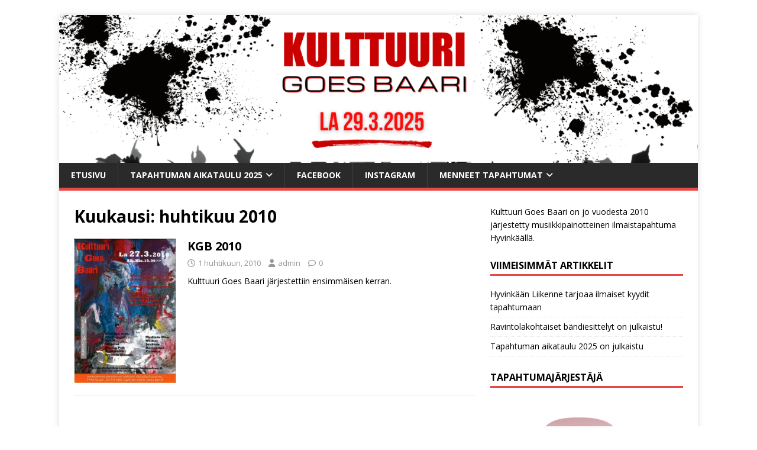

--- FILE ---
content_type: text/html; charset=UTF-8
request_url: https://kulttuurigoesbaari.fi/?m=201004
body_size: 7625
content:
<!DOCTYPE html>
<html class="no-js" lang="fi">
<head>
<meta charset="UTF-8">
<meta name="viewport" content="width=device-width, initial-scale=1.0">
<link rel="profile" href="http://gmpg.org/xfn/11" />
<title>huhtikuu 2010 &#8211; Kulttuuri Goes Baari</title>
<meta name='robots' content='max-image-preview:large' />
	<style>img:is([sizes="auto" i], [sizes^="auto," i]) { contain-intrinsic-size: 3000px 1500px }</style>
	<link rel='dns-prefetch' href='//fonts.googleapis.com' />
<link rel="alternate" type="application/rss+xml" title="Kulttuuri Goes Baari &raquo; syöte" href="https://kulttuurigoesbaari.fi/?feed=rss2" />
<link rel="alternate" type="application/rss+xml" title="Kulttuuri Goes Baari &raquo; kommenttien syöte" href="https://kulttuurigoesbaari.fi/?feed=comments-rss2" />
<script type="text/javascript">
/* <![CDATA[ */
window._wpemojiSettings = {"baseUrl":"https:\/\/s.w.org\/images\/core\/emoji\/15.0.3\/72x72\/","ext":".png","svgUrl":"https:\/\/s.w.org\/images\/core\/emoji\/15.0.3\/svg\/","svgExt":".svg","source":{"concatemoji":"https:\/\/kulttuurigoesbaari.fi\/wp-includes\/js\/wp-emoji-release.min.js?ver=6.7.4"}};
/*! This file is auto-generated */
!function(i,n){var o,s,e;function c(e){try{var t={supportTests:e,timestamp:(new Date).valueOf()};sessionStorage.setItem(o,JSON.stringify(t))}catch(e){}}function p(e,t,n){e.clearRect(0,0,e.canvas.width,e.canvas.height),e.fillText(t,0,0);var t=new Uint32Array(e.getImageData(0,0,e.canvas.width,e.canvas.height).data),r=(e.clearRect(0,0,e.canvas.width,e.canvas.height),e.fillText(n,0,0),new Uint32Array(e.getImageData(0,0,e.canvas.width,e.canvas.height).data));return t.every(function(e,t){return e===r[t]})}function u(e,t,n){switch(t){case"flag":return n(e,"\ud83c\udff3\ufe0f\u200d\u26a7\ufe0f","\ud83c\udff3\ufe0f\u200b\u26a7\ufe0f")?!1:!n(e,"\ud83c\uddfa\ud83c\uddf3","\ud83c\uddfa\u200b\ud83c\uddf3")&&!n(e,"\ud83c\udff4\udb40\udc67\udb40\udc62\udb40\udc65\udb40\udc6e\udb40\udc67\udb40\udc7f","\ud83c\udff4\u200b\udb40\udc67\u200b\udb40\udc62\u200b\udb40\udc65\u200b\udb40\udc6e\u200b\udb40\udc67\u200b\udb40\udc7f");case"emoji":return!n(e,"\ud83d\udc26\u200d\u2b1b","\ud83d\udc26\u200b\u2b1b")}return!1}function f(e,t,n){var r="undefined"!=typeof WorkerGlobalScope&&self instanceof WorkerGlobalScope?new OffscreenCanvas(300,150):i.createElement("canvas"),a=r.getContext("2d",{willReadFrequently:!0}),o=(a.textBaseline="top",a.font="600 32px Arial",{});return e.forEach(function(e){o[e]=t(a,e,n)}),o}function t(e){var t=i.createElement("script");t.src=e,t.defer=!0,i.head.appendChild(t)}"undefined"!=typeof Promise&&(o="wpEmojiSettingsSupports",s=["flag","emoji"],n.supports={everything:!0,everythingExceptFlag:!0},e=new Promise(function(e){i.addEventListener("DOMContentLoaded",e,{once:!0})}),new Promise(function(t){var n=function(){try{var e=JSON.parse(sessionStorage.getItem(o));if("object"==typeof e&&"number"==typeof e.timestamp&&(new Date).valueOf()<e.timestamp+604800&&"object"==typeof e.supportTests)return e.supportTests}catch(e){}return null}();if(!n){if("undefined"!=typeof Worker&&"undefined"!=typeof OffscreenCanvas&&"undefined"!=typeof URL&&URL.createObjectURL&&"undefined"!=typeof Blob)try{var e="postMessage("+f.toString()+"("+[JSON.stringify(s),u.toString(),p.toString()].join(",")+"));",r=new Blob([e],{type:"text/javascript"}),a=new Worker(URL.createObjectURL(r),{name:"wpTestEmojiSupports"});return void(a.onmessage=function(e){c(n=e.data),a.terminate(),t(n)})}catch(e){}c(n=f(s,u,p))}t(n)}).then(function(e){for(var t in e)n.supports[t]=e[t],n.supports.everything=n.supports.everything&&n.supports[t],"flag"!==t&&(n.supports.everythingExceptFlag=n.supports.everythingExceptFlag&&n.supports[t]);n.supports.everythingExceptFlag=n.supports.everythingExceptFlag&&!n.supports.flag,n.DOMReady=!1,n.readyCallback=function(){n.DOMReady=!0}}).then(function(){return e}).then(function(){var e;n.supports.everything||(n.readyCallback(),(e=n.source||{}).concatemoji?t(e.concatemoji):e.wpemoji&&e.twemoji&&(t(e.twemoji),t(e.wpemoji)))}))}((window,document),window._wpemojiSettings);
/* ]]> */
</script>
<style id='wp-emoji-styles-inline-css' type='text/css'>

	img.wp-smiley, img.emoji {
		display: inline !important;
		border: none !important;
		box-shadow: none !important;
		height: 1em !important;
		width: 1em !important;
		margin: 0 0.07em !important;
		vertical-align: -0.1em !important;
		background: none !important;
		padding: 0 !important;
	}
</style>
<link rel='stylesheet' id='wp-block-library-css' href='https://kulttuurigoesbaari.fi/wp-includes/css/dist/block-library/style.min.css?ver=6.7.4' type='text/css' media='all' />
<style id='classic-theme-styles-inline-css' type='text/css'>
/*! This file is auto-generated */
.wp-block-button__link{color:#fff;background-color:#32373c;border-radius:9999px;box-shadow:none;text-decoration:none;padding:calc(.667em + 2px) calc(1.333em + 2px);font-size:1.125em}.wp-block-file__button{background:#32373c;color:#fff;text-decoration:none}
</style>
<style id='global-styles-inline-css' type='text/css'>
:root{--wp--preset--aspect-ratio--square: 1;--wp--preset--aspect-ratio--4-3: 4/3;--wp--preset--aspect-ratio--3-4: 3/4;--wp--preset--aspect-ratio--3-2: 3/2;--wp--preset--aspect-ratio--2-3: 2/3;--wp--preset--aspect-ratio--16-9: 16/9;--wp--preset--aspect-ratio--9-16: 9/16;--wp--preset--color--black: #000000;--wp--preset--color--cyan-bluish-gray: #abb8c3;--wp--preset--color--white: #ffffff;--wp--preset--color--pale-pink: #f78da7;--wp--preset--color--vivid-red: #cf2e2e;--wp--preset--color--luminous-vivid-orange: #ff6900;--wp--preset--color--luminous-vivid-amber: #fcb900;--wp--preset--color--light-green-cyan: #7bdcb5;--wp--preset--color--vivid-green-cyan: #00d084;--wp--preset--color--pale-cyan-blue: #8ed1fc;--wp--preset--color--vivid-cyan-blue: #0693e3;--wp--preset--color--vivid-purple: #9b51e0;--wp--preset--gradient--vivid-cyan-blue-to-vivid-purple: linear-gradient(135deg,rgba(6,147,227,1) 0%,rgb(155,81,224) 100%);--wp--preset--gradient--light-green-cyan-to-vivid-green-cyan: linear-gradient(135deg,rgb(122,220,180) 0%,rgb(0,208,130) 100%);--wp--preset--gradient--luminous-vivid-amber-to-luminous-vivid-orange: linear-gradient(135deg,rgba(252,185,0,1) 0%,rgba(255,105,0,1) 100%);--wp--preset--gradient--luminous-vivid-orange-to-vivid-red: linear-gradient(135deg,rgba(255,105,0,1) 0%,rgb(207,46,46) 100%);--wp--preset--gradient--very-light-gray-to-cyan-bluish-gray: linear-gradient(135deg,rgb(238,238,238) 0%,rgb(169,184,195) 100%);--wp--preset--gradient--cool-to-warm-spectrum: linear-gradient(135deg,rgb(74,234,220) 0%,rgb(151,120,209) 20%,rgb(207,42,186) 40%,rgb(238,44,130) 60%,rgb(251,105,98) 80%,rgb(254,248,76) 100%);--wp--preset--gradient--blush-light-purple: linear-gradient(135deg,rgb(255,206,236) 0%,rgb(152,150,240) 100%);--wp--preset--gradient--blush-bordeaux: linear-gradient(135deg,rgb(254,205,165) 0%,rgb(254,45,45) 50%,rgb(107,0,62) 100%);--wp--preset--gradient--luminous-dusk: linear-gradient(135deg,rgb(255,203,112) 0%,rgb(199,81,192) 50%,rgb(65,88,208) 100%);--wp--preset--gradient--pale-ocean: linear-gradient(135deg,rgb(255,245,203) 0%,rgb(182,227,212) 50%,rgb(51,167,181) 100%);--wp--preset--gradient--electric-grass: linear-gradient(135deg,rgb(202,248,128) 0%,rgb(113,206,126) 100%);--wp--preset--gradient--midnight: linear-gradient(135deg,rgb(2,3,129) 0%,rgb(40,116,252) 100%);--wp--preset--font-size--small: 13px;--wp--preset--font-size--medium: 20px;--wp--preset--font-size--large: 36px;--wp--preset--font-size--x-large: 42px;--wp--preset--spacing--20: 0.44rem;--wp--preset--spacing--30: 0.67rem;--wp--preset--spacing--40: 1rem;--wp--preset--spacing--50: 1.5rem;--wp--preset--spacing--60: 2.25rem;--wp--preset--spacing--70: 3.38rem;--wp--preset--spacing--80: 5.06rem;--wp--preset--shadow--natural: 6px 6px 9px rgba(0, 0, 0, 0.2);--wp--preset--shadow--deep: 12px 12px 50px rgba(0, 0, 0, 0.4);--wp--preset--shadow--sharp: 6px 6px 0px rgba(0, 0, 0, 0.2);--wp--preset--shadow--outlined: 6px 6px 0px -3px rgba(255, 255, 255, 1), 6px 6px rgba(0, 0, 0, 1);--wp--preset--shadow--crisp: 6px 6px 0px rgba(0, 0, 0, 1);}:where(.is-layout-flex){gap: 0.5em;}:where(.is-layout-grid){gap: 0.5em;}body .is-layout-flex{display: flex;}.is-layout-flex{flex-wrap: wrap;align-items: center;}.is-layout-flex > :is(*, div){margin: 0;}body .is-layout-grid{display: grid;}.is-layout-grid > :is(*, div){margin: 0;}:where(.wp-block-columns.is-layout-flex){gap: 2em;}:where(.wp-block-columns.is-layout-grid){gap: 2em;}:where(.wp-block-post-template.is-layout-flex){gap: 1.25em;}:where(.wp-block-post-template.is-layout-grid){gap: 1.25em;}.has-black-color{color: var(--wp--preset--color--black) !important;}.has-cyan-bluish-gray-color{color: var(--wp--preset--color--cyan-bluish-gray) !important;}.has-white-color{color: var(--wp--preset--color--white) !important;}.has-pale-pink-color{color: var(--wp--preset--color--pale-pink) !important;}.has-vivid-red-color{color: var(--wp--preset--color--vivid-red) !important;}.has-luminous-vivid-orange-color{color: var(--wp--preset--color--luminous-vivid-orange) !important;}.has-luminous-vivid-amber-color{color: var(--wp--preset--color--luminous-vivid-amber) !important;}.has-light-green-cyan-color{color: var(--wp--preset--color--light-green-cyan) !important;}.has-vivid-green-cyan-color{color: var(--wp--preset--color--vivid-green-cyan) !important;}.has-pale-cyan-blue-color{color: var(--wp--preset--color--pale-cyan-blue) !important;}.has-vivid-cyan-blue-color{color: var(--wp--preset--color--vivid-cyan-blue) !important;}.has-vivid-purple-color{color: var(--wp--preset--color--vivid-purple) !important;}.has-black-background-color{background-color: var(--wp--preset--color--black) !important;}.has-cyan-bluish-gray-background-color{background-color: var(--wp--preset--color--cyan-bluish-gray) !important;}.has-white-background-color{background-color: var(--wp--preset--color--white) !important;}.has-pale-pink-background-color{background-color: var(--wp--preset--color--pale-pink) !important;}.has-vivid-red-background-color{background-color: var(--wp--preset--color--vivid-red) !important;}.has-luminous-vivid-orange-background-color{background-color: var(--wp--preset--color--luminous-vivid-orange) !important;}.has-luminous-vivid-amber-background-color{background-color: var(--wp--preset--color--luminous-vivid-amber) !important;}.has-light-green-cyan-background-color{background-color: var(--wp--preset--color--light-green-cyan) !important;}.has-vivid-green-cyan-background-color{background-color: var(--wp--preset--color--vivid-green-cyan) !important;}.has-pale-cyan-blue-background-color{background-color: var(--wp--preset--color--pale-cyan-blue) !important;}.has-vivid-cyan-blue-background-color{background-color: var(--wp--preset--color--vivid-cyan-blue) !important;}.has-vivid-purple-background-color{background-color: var(--wp--preset--color--vivid-purple) !important;}.has-black-border-color{border-color: var(--wp--preset--color--black) !important;}.has-cyan-bluish-gray-border-color{border-color: var(--wp--preset--color--cyan-bluish-gray) !important;}.has-white-border-color{border-color: var(--wp--preset--color--white) !important;}.has-pale-pink-border-color{border-color: var(--wp--preset--color--pale-pink) !important;}.has-vivid-red-border-color{border-color: var(--wp--preset--color--vivid-red) !important;}.has-luminous-vivid-orange-border-color{border-color: var(--wp--preset--color--luminous-vivid-orange) !important;}.has-luminous-vivid-amber-border-color{border-color: var(--wp--preset--color--luminous-vivid-amber) !important;}.has-light-green-cyan-border-color{border-color: var(--wp--preset--color--light-green-cyan) !important;}.has-vivid-green-cyan-border-color{border-color: var(--wp--preset--color--vivid-green-cyan) !important;}.has-pale-cyan-blue-border-color{border-color: var(--wp--preset--color--pale-cyan-blue) !important;}.has-vivid-cyan-blue-border-color{border-color: var(--wp--preset--color--vivid-cyan-blue) !important;}.has-vivid-purple-border-color{border-color: var(--wp--preset--color--vivid-purple) !important;}.has-vivid-cyan-blue-to-vivid-purple-gradient-background{background: var(--wp--preset--gradient--vivid-cyan-blue-to-vivid-purple) !important;}.has-light-green-cyan-to-vivid-green-cyan-gradient-background{background: var(--wp--preset--gradient--light-green-cyan-to-vivid-green-cyan) !important;}.has-luminous-vivid-amber-to-luminous-vivid-orange-gradient-background{background: var(--wp--preset--gradient--luminous-vivid-amber-to-luminous-vivid-orange) !important;}.has-luminous-vivid-orange-to-vivid-red-gradient-background{background: var(--wp--preset--gradient--luminous-vivid-orange-to-vivid-red) !important;}.has-very-light-gray-to-cyan-bluish-gray-gradient-background{background: var(--wp--preset--gradient--very-light-gray-to-cyan-bluish-gray) !important;}.has-cool-to-warm-spectrum-gradient-background{background: var(--wp--preset--gradient--cool-to-warm-spectrum) !important;}.has-blush-light-purple-gradient-background{background: var(--wp--preset--gradient--blush-light-purple) !important;}.has-blush-bordeaux-gradient-background{background: var(--wp--preset--gradient--blush-bordeaux) !important;}.has-luminous-dusk-gradient-background{background: var(--wp--preset--gradient--luminous-dusk) !important;}.has-pale-ocean-gradient-background{background: var(--wp--preset--gradient--pale-ocean) !important;}.has-electric-grass-gradient-background{background: var(--wp--preset--gradient--electric-grass) !important;}.has-midnight-gradient-background{background: var(--wp--preset--gradient--midnight) !important;}.has-small-font-size{font-size: var(--wp--preset--font-size--small) !important;}.has-medium-font-size{font-size: var(--wp--preset--font-size--medium) !important;}.has-large-font-size{font-size: var(--wp--preset--font-size--large) !important;}.has-x-large-font-size{font-size: var(--wp--preset--font-size--x-large) !important;}
:where(.wp-block-post-template.is-layout-flex){gap: 1.25em;}:where(.wp-block-post-template.is-layout-grid){gap: 1.25em;}
:where(.wp-block-columns.is-layout-flex){gap: 2em;}:where(.wp-block-columns.is-layout-grid){gap: 2em;}
:root :where(.wp-block-pullquote){font-size: 1.5em;line-height: 1.6;}
</style>
<link rel='stylesheet' id='contact-form-7-css' href='https://kulttuurigoesbaari.fi/wp-content/plugins/contact-form-7/includes/css/styles.css?ver=6.1.4' type='text/css' media='all' />
<link rel='stylesheet' id='mh-google-fonts-css' href='https://fonts.googleapis.com/css?family=Open+Sans:400,400italic,700,600' type='text/css' media='all' />
<link rel='stylesheet' id='mh-magazine-lite-css' href='https://kulttuurigoesbaari.fi/wp-content/themes/mh-magazine-lite/style.css?ver=2.10.0' type='text/css' media='all' />
<link rel='stylesheet' id='mh-font-awesome-css' href='https://kulttuurigoesbaari.fi/wp-content/themes/mh-magazine-lite/includes/font-awesome.min.css' type='text/css' media='all' />
<script type="text/javascript" src="https://kulttuurigoesbaari.fi/wp-includes/js/jquery/jquery.min.js?ver=3.7.1" id="jquery-core-js"></script>
<script type="text/javascript" src="https://kulttuurigoesbaari.fi/wp-includes/js/jquery/jquery-migrate.min.js?ver=3.4.1" id="jquery-migrate-js"></script>
<script type="text/javascript" id="mh-scripts-js-extra">
/* <![CDATA[ */
var mh_magazine = {"text":{"toggle_menu":"Toggle Menu"}};
/* ]]> */
</script>
<script type="text/javascript" src="https://kulttuurigoesbaari.fi/wp-content/themes/mh-magazine-lite/js/scripts.js?ver=2.10.0" id="mh-scripts-js"></script>
<link rel="https://api.w.org/" href="https://kulttuurigoesbaari.fi/index.php?rest_route=/" /><link rel="EditURI" type="application/rsd+xml" title="RSD" href="https://kulttuurigoesbaari.fi/xmlrpc.php?rsd" />
<meta name="generator" content="WordPress 6.7.4" />
<!--[if lt IE 9]>
<script src="https://kulttuurigoesbaari.fi/wp-content/themes/mh-magazine-lite/js/css3-mediaqueries.js"></script>
<![endif]-->
<style type="text/css" id="custom-background-css">
body.custom-background { background-color: #ffffff; }
</style>
	<link rel="icon" href="https://kulttuurigoesbaari.fi/wp-content/uploads/2024/02/cropped-Ikoni-32x32.png" sizes="32x32" />
<link rel="icon" href="https://kulttuurigoesbaari.fi/wp-content/uploads/2024/02/cropped-Ikoni-192x192.png" sizes="192x192" />
<link rel="apple-touch-icon" href="https://kulttuurigoesbaari.fi/wp-content/uploads/2024/02/cropped-Ikoni-180x180.png" />
<meta name="msapplication-TileImage" content="https://kulttuurigoesbaari.fi/wp-content/uploads/2024/02/cropped-Ikoni-270x270.png" />
</head>
<body id="mh-mobile" class="archive date custom-background mh-right-sb" itemscope="itemscope" itemtype="https://schema.org/WebPage">
<div class="mh-container mh-container-outer">
<div class="mh-header-mobile-nav mh-clearfix"></div>
<header class="mh-header" itemscope="itemscope" itemtype="https://schema.org/WPHeader">
	<div class="mh-container mh-container-inner mh-row mh-clearfix">
		<div class="mh-custom-header mh-clearfix">
<a class="mh-header-image-link" href="https://kulttuurigoesbaari.fi/" title="Kulttuuri Goes Baari" rel="home">
<img class="mh-header-image" src="https://kulttuurigoesbaari.fi/wp-content/uploads/2025/01/cropped-kgb-banneri-2025.png" height="347" width="1500" alt="Kulttuuri Goes Baari" />
</a>
</div>
	</div>
	<div class="mh-main-nav-wrap">
		<nav class="mh-navigation mh-main-nav mh-container mh-container-inner mh-clearfix" itemscope="itemscope" itemtype="https://schema.org/SiteNavigationElement">
			<div class="menu-valikko-container"><ul id="menu-valikko" class="menu"><li id="menu-item-16" class="menu-item menu-item-type-custom menu-item-object-custom menu-item-home menu-item-16"><a href="https://kulttuurigoesbaari.fi/">Etusivu</a></li>
<li id="menu-item-878" class="menu-item menu-item-type-post_type menu-item-object-page menu-item-has-children menu-item-878"><a href="https://kulttuurigoesbaari.fi/?page_id=866">Tapahtuman aikataulu 2025</a>
<ul class="sub-menu">
	<li id="menu-item-901" class="menu-item menu-item-type-post_type menu-item-object-page menu-item-901"><a href="https://kulttuurigoesbaari.fi/?page_id=891">Esiintyjät 2025 – Ale Pub</a></li>
	<li id="menu-item-909" class="menu-item menu-item-type-post_type menu-item-object-page menu-item-909"><a href="https://kulttuurigoesbaari.fi/?page_id=902">Esiintyjät 2025 – Baana Pub</a></li>
	<li id="menu-item-916" class="menu-item menu-item-type-post_type menu-item-object-page menu-item-916"><a href="https://kulttuurigoesbaari.fi/?page_id=910">Esiintyjät 2025 – Check Inn</a></li>
	<li id="menu-item-928" class="menu-item menu-item-type-post_type menu-item-object-page menu-item-928"><a href="https://kulttuurigoesbaari.fi/?page_id=920">Esiintyjät 2025 – Crafters</a></li>
	<li id="menu-item-951" class="menu-item menu-item-type-post_type menu-item-object-page menu-item-951"><a href="https://kulttuurigoesbaari.fi/?page_id=934">Esiintyjät 2025 – Haarikka</a></li>
	<li id="menu-item-950" class="menu-item menu-item-type-post_type menu-item-object-page menu-item-950"><a href="https://kulttuurigoesbaari.fi/?page_id=943">Esiintyjät 2025 – Joutsen</a></li>
	<li id="menu-item-979" class="menu-item menu-item-type-post_type menu-item-object-page menu-item-979"><a href="https://kulttuurigoesbaari.fi/?page_id=963">Esiintyjät 2025 – Medicin Man</a></li>
	<li id="menu-item-978" class="menu-item menu-item-type-post_type menu-item-object-page menu-item-978"><a href="https://kulttuurigoesbaari.fi/?page_id=970">Esiintyjät 2025 – Tolpan Krouvi</a></li>
	<li id="menu-item-1018" class="menu-item menu-item-type-post_type menu-item-object-page menu-item-1018"><a href="https://kulttuurigoesbaari.fi/?page_id=984">Buffet &#038; ohjelma 2025 – Harlekiini</a></li>
</ul>
</li>
<li id="menu-item-136" class="menu-item menu-item-type-custom menu-item-object-custom menu-item-136"><a href="https://www.facebook.com/KGBKulttuuriGoesBaari/">Facebook</a></li>
<li id="menu-item-137" class="menu-item menu-item-type-custom menu-item-object-custom menu-item-137"><a href="https://www.instagram.com/kulttuurigoes/">Instagram</a></li>
<li id="menu-item-165" class="menu-item menu-item-type-post_type menu-item-object-page menu-item-has-children menu-item-165"><a href="https://kulttuurigoesbaari.fi/?page_id=8">Menneet tapahtumat</a>
<ul class="sub-menu">
	<li id="menu-item-789" class="menu-item menu-item-type-post_type menu-item-object-post menu-item-789"><a href="https://kulttuurigoesbaari.fi/?p=732">Kulttuuri Goes Baari 2024</a></li>
	<li id="menu-item-550" class="menu-item menu-item-type-post_type menu-item-object-post menu-item-550"><a href="https://kulttuurigoesbaari.fi/?p=510">Kulttuuri Goes Baari 2022</a></li>
	<li id="menu-item-549" class="menu-item menu-item-type-post_type menu-item-object-post menu-item-549"><a href="https://kulttuurigoesbaari.fi/?p=425">Kulttuuri Goes Baari 2021</a></li>
	<li id="menu-item-548" class="menu-item menu-item-type-post_type menu-item-object-post menu-item-548"><a href="https://kulttuurigoesbaari.fi/?p=412">Kulttuuri Goes Baari 2020</a></li>
	<li id="menu-item-310" class="menu-item menu-item-type-post_type menu-item-object-post menu-item-310"><a href="https://kulttuurigoesbaari.fi/?p=1">KGB 2019</a></li>
	<li id="menu-item-166" class="menu-item menu-item-type-post_type menu-item-object-post menu-item-166"><a href="https://kulttuurigoesbaari.fi/?p=93">KGB 2018</a></li>
	<li id="menu-item-167" class="menu-item menu-item-type-post_type menu-item-object-post menu-item-167"><a href="https://kulttuurigoesbaari.fi/?p=84">KGB 2017</a></li>
	<li id="menu-item-168" class="menu-item menu-item-type-post_type menu-item-object-post menu-item-168"><a href="https://kulttuurigoesbaari.fi/?p=80">KGB 2016</a></li>
	<li id="menu-item-169" class="menu-item menu-item-type-post_type menu-item-object-post menu-item-169"><a href="https://kulttuurigoesbaari.fi/?p=74">KGB 2015</a></li>
	<li id="menu-item-170" class="menu-item menu-item-type-post_type menu-item-object-post menu-item-170"><a href="https://kulttuurigoesbaari.fi/?p=70">KGB 2014</a></li>
	<li id="menu-item-171" class="menu-item menu-item-type-post_type menu-item-object-post menu-item-171"><a href="https://kulttuurigoesbaari.fi/?p=67">KGB 2013</a></li>
	<li id="menu-item-172" class="menu-item menu-item-type-post_type menu-item-object-post menu-item-172"><a href="https://kulttuurigoesbaari.fi/?p=62">KGB 2012</a></li>
	<li id="menu-item-173" class="menu-item menu-item-type-post_type menu-item-object-post menu-item-173"><a href="https://kulttuurigoesbaari.fi/?p=59">KGB 2011</a></li>
	<li id="menu-item-174" class="menu-item menu-item-type-post_type menu-item-object-post menu-item-174"><a href="https://kulttuurigoesbaari.fi/?p=47">KGB 2010</a></li>
</ul>
</li>
</ul></div>		</nav>
	</div>
</header><div class="mh-wrapper mh-clearfix">
	<div id="main-content" class="mh-loop mh-content" role="main">			<header class="page-header"><h1 class="page-title">Kuukausi: <span>huhtikuu 2010</span></h1>			</header><article class="mh-loop-item mh-clearfix post-47 post type-post status-publish format-standard has-post-thumbnail hentry category-kulttuuri-goes-baari">
	<figure class="mh-loop-thumb">
		<a href="https://kulttuurigoesbaari.fi/?p=47"><img width="172" height="245" src="https://kulttuurigoesbaari.fi/wp-content/uploads/2019/01/kgb-2010-esite.jpg" class="attachment-mh-magazine-lite-medium size-mh-magazine-lite-medium wp-post-image" alt="" decoding="async" srcset="https://kulttuurigoesbaari.fi/wp-content/uploads/2019/01/kgb-2010-esite.jpg 573w, https://kulttuurigoesbaari.fi/wp-content/uploads/2019/01/kgb-2010-esite-211x300.jpg 211w" sizes="(max-width: 172px) 100vw, 172px" />		</a>
	</figure>
	<div class="mh-loop-content mh-clearfix">
		<header class="mh-loop-header">
			<h3 class="entry-title mh-loop-title">
				<a href="https://kulttuurigoesbaari.fi/?p=47" rel="bookmark">
					KGB 2010				</a>
			</h3>
			<div class="mh-meta mh-loop-meta">
				<span class="mh-meta-date updated"><i class="far fa-clock"></i>1 huhtikuun, 2010</span>
<span class="mh-meta-author author vcard"><i class="fa fa-user"></i><a class="fn" href="https://kulttuurigoesbaari.fi/?author=1">admin</a></span>
<span class="mh-meta-comments"><i class="far fa-comment"></i><a class="mh-comment-count-link" href="https://kulttuurigoesbaari.fi/?p=47#mh-comments">0</a></span>
			</div>
		</header>
		<div class="mh-loop-excerpt">
			<div class="mh-excerpt"><p>Kulttuuri Goes Baari järjestettiin ensimmäisen kerran.</p>
</div>		</div>
	</div>
</article>	</div>
	<aside class="mh-widget-col-1 mh-sidebar" itemscope="itemscope" itemtype="https://schema.org/WPSideBar"><div id="block-6" class="mh-widget widget_block widget_text">
<p>Kulttuuri Goes Baari on jo vuodesta 2010 järjestetty musiikkipainotteinen ilmaistapahtuma Hyvinkäällä.</p>
</div>
		<div id="recent-posts-8" class="mh-widget widget_recent_entries">
		<h4 class="mh-widget-title"><span class="mh-widget-title-inner">Viimeisimmät artikkelit</span></h4>
		<ul>
											<li>
					<a href="https://kulttuurigoesbaari.fi/?p=1043">Hyvinkään Liikenne tarjoaa ilmaiset kyydit tapahtumaan</a>
									</li>
											<li>
					<a href="https://kulttuurigoesbaari.fi/?p=1006">Ravintolakohtaiset bändiesittelyt on julkaistu!</a>
									</li>
											<li>
					<a href="https://kulttuurigoesbaari.fi/?p=880">Tapahtuman aikataulu 2025 on julkaistu</a>
									</li>
					</ul>

		</div><div id="media_image-6" class="mh-widget widget_media_image"><h4 class="mh-widget-title"><span class="mh-widget-title-inner">Tapahtumajärjestäjä</span></h4><img width="300" height="300" src="https://kulttuurigoesbaari.fi/wp-content/uploads/2025/01/Hyvely-logo-300x300.png" class="image wp-image-760  attachment-medium size-medium" alt="" style="max-width: 100%; height: auto;" title="Tapahtumajärjestäjä" decoding="async" loading="lazy" srcset="https://kulttuurigoesbaari.fi/wp-content/uploads/2025/01/Hyvely-logo-300x300.png 300w, https://kulttuurigoesbaari.fi/wp-content/uploads/2025/01/Hyvely-logo-150x150.png 150w, https://kulttuurigoesbaari.fi/wp-content/uploads/2025/01/Hyvely-logo.png 500w" sizes="auto, (max-width: 300px) 100vw, 300px" /></div><div id="media_image-5" class="mh-widget widget_media_image"><h4 class="mh-widget-title"><span class="mh-widget-title-inner">Yhteistyössä</span></h4><a href="https://hyvinkaa.fi" target="_blank"><img width="200" height="200" src="https://kulttuurigoesbaari.fi/wp-content/uploads/2025/01/hyvinkaa-logo.png" class="image wp-image-761  attachment-full size-full" alt="" style="max-width: 100%; height: auto;" decoding="async" loading="lazy" srcset="https://kulttuurigoesbaari.fi/wp-content/uploads/2025/01/hyvinkaa-logo.png 200w, https://kulttuurigoesbaari.fi/wp-content/uploads/2025/01/hyvinkaa-logo-150x150.png 150w" sizes="auto, (max-width: 200px) 100vw, 200px" /></a></div><div id="media_image-13" class="mh-widget widget_media_image"><h4 class="mh-widget-title"><span class="mh-widget-title-inner">Yhteistyössä</span></h4><a href="https://hlv.fi" target="_blank"><img width="787" height="291" src="https://kulttuurigoesbaari.fi/wp-content/uploads/2025/03/HLV_logo_tekstilla_RGB.png" class="image wp-image-888  attachment-full size-full" alt="Yhteistyössä Hyvinkään Lämpövoima" style="max-width: 100%; height: auto;" decoding="async" loading="lazy" srcset="https://kulttuurigoesbaari.fi/wp-content/uploads/2025/03/HLV_logo_tekstilla_RGB.png 787w, https://kulttuurigoesbaari.fi/wp-content/uploads/2025/03/HLV_logo_tekstilla_RGB-300x111.png 300w, https://kulttuurigoesbaari.fi/wp-content/uploads/2025/03/HLV_logo_tekstilla_RGB-768x284.png 768w" sizes="auto, (max-width: 787px) 100vw, 787px" /></a></div><div id="media_image-15" class="mh-widget widget_media_image"><h4 class="mh-widget-title"><span class="mh-widget-title-inner">Kuljetukset</span></h4><a href="https://www.hyvinkaanliikenne.fi/" target="_blank"><img width="1133" height="74" src="https://kulttuurigoesbaari.fi/wp-content/uploads/2025/03/hyvinkaan-liikenne-logo.png" class="image wp-image-1041  attachment-full size-full" alt="Hyvinkään Liikenne" style="max-width: 100%; height: auto;" decoding="async" loading="lazy" srcset="https://kulttuurigoesbaari.fi/wp-content/uploads/2025/03/hyvinkaan-liikenne-logo.png 1133w, https://kulttuurigoesbaari.fi/wp-content/uploads/2025/03/hyvinkaan-liikenne-logo-300x20.png 300w, https://kulttuurigoesbaari.fi/wp-content/uploads/2025/03/hyvinkaan-liikenne-logo-1024x67.png 1024w, https://kulttuurigoesbaari.fi/wp-content/uploads/2025/03/hyvinkaan-liikenne-logo-768x50.png 768w" sizes="auto, (max-width: 1133px) 100vw, 1133px" /></a></div><div id="media_image-8" class="mh-widget widget_media_image"><h4 class="mh-widget-title"><span class="mh-widget-title-inner">Painotuotteet</span></h4><a href="https://www.tapeart.f" target="_blank"><img width="300" height="70" src="https://kulttuurigoesbaari.fi/wp-content/uploads/2025/01/TA-logo.png" class="image wp-image-762  attachment-full size-full" alt="" style="max-width: 100%; height: auto;" decoding="async" loading="lazy" /></a></div><div id="media_image-7" class="mh-widget widget_media_image"><h4 class="mh-widget-title"><span class="mh-widget-title-inner">Hosting ja ICT-palvelut:</span></h4><a href="https://infotec.fi" target="_blank"><img width="300" height="100" src="https://kulttuurigoesbaari.fi/wp-content/uploads/2019/01/Data-Group-IT-Infotec-Oy-logo-300x100.png" class="image wp-image-231  attachment-medium size-medium" alt="" style="max-width: 100%; height: auto;" decoding="async" loading="lazy" srcset="https://kulttuurigoesbaari.fi/wp-content/uploads/2019/01/Data-Group-IT-Infotec-Oy-logo-300x100.png 300w, https://kulttuurigoesbaari.fi/wp-content/uploads/2019/01/Data-Group-IT-Infotec-Oy-logo-768x257.png 768w, https://kulttuurigoesbaari.fi/wp-content/uploads/2019/01/Data-Group-IT-Infotec-Oy-logo-1024x343.png 1024w, https://kulttuurigoesbaari.fi/wp-content/uploads/2019/01/Data-Group-IT-Infotec-Oy-logo.png 1138w" sizes="auto, (max-width: 300px) 100vw, 300px" /></a></div><div id="media_image-9" class="mh-widget widget_media_image"><h4 class="mh-widget-title"><span class="mh-widget-title-inner">Markkinointi &#038; viestintä</span></h4><a href="https://www.cocoaconsulting.fi/" target="_blank"><img width="300" height="127" src="https://kulttuurigoesbaari.fi/wp-content/uploads/2025/01/cocoa-consulting-logo-300x127.png" class="image wp-image-763  attachment-medium size-medium" alt="" style="max-width: 100%; height: auto;" decoding="async" loading="lazy" srcset="https://kulttuurigoesbaari.fi/wp-content/uploads/2025/01/cocoa-consulting-logo-300x127.png 300w, https://kulttuurigoesbaari.fi/wp-content/uploads/2025/01/cocoa-consulting-logo.png 520w" sizes="auto, (max-width: 300px) 100vw, 300px" /></a></div><div id="media_image-20" class="mh-widget widget_media_image"><h4 class="mh-widget-title"><span class="mh-widget-title-inner">Videotuotanto</span></h4><a href="https://www.eemelijeskanen.fi/" target="_blank"><img width="300" height="196" src="https://kulttuurigoesbaari.fi/wp-content/uploads/2025/03/Eemeli-logo-e1742747000501-300x196.jpg" class="image wp-image-1051  attachment-medium size-medium" alt="Eemeli Jeskanen, luova sisällöntuottaja" style="max-width: 100%; height: auto;" title="Videotuotanto" decoding="async" loading="lazy" srcset="https://kulttuurigoesbaari.fi/wp-content/uploads/2025/03/Eemeli-logo-e1742747000501-300x196.jpg 300w, https://kulttuurigoesbaari.fi/wp-content/uploads/2025/03/Eemeli-logo-e1742747000501.jpg 750w" sizes="auto, (max-width: 300px) 100vw, 300px" /></a></div><div id="media_image-11" class="mh-widget widget_media_image"><h4 class="mh-widget-title"><span class="mh-widget-title-inner">Yhteistyössä</span></h4><a href="https://www.hespel.fi/" target="_blank"><img width="250" height="128" src="https://kulttuurigoesbaari.fi/wp-content/uploads/2024/02/Hespel.png" class="image wp-image-637  attachment-full size-full" alt="Hespel Oy" style="max-width: 100%; height: auto;" decoding="async" loading="lazy" /></a></div><div id="archives-2" class="mh-widget widget_archive"><h4 class="mh-widget-title"><span class="mh-widget-title-inner">Arkistot</span></h4>		<label class="screen-reader-text" for="archives-dropdown-2">Arkistot</label>
		<select id="archives-dropdown-2" name="archive-dropdown">
			
			<option value="">Valitse kuukausi</option>
				<option value='https://kulttuurigoesbaari.fi/?m=202503'> maaliskuu 2025 &nbsp;(2)</option>
	<option value='https://kulttuurigoesbaari.fi/?m=202502'> helmikuu 2025 &nbsp;(3)</option>
	<option value='https://kulttuurigoesbaari.fi/?m=202501'> tammikuu 2025 &nbsp;(1)</option>
	<option value='https://kulttuurigoesbaari.fi/?m=202410'> lokakuu 2024 &nbsp;(1)</option>
	<option value='https://kulttuurigoesbaari.fi/?m=202402'> helmikuu 2024 &nbsp;(4)</option>
	<option value='https://kulttuurigoesbaari.fi/?m=202312'> joulukuu 2023 &nbsp;(1)</option>
	<option value='https://kulttuurigoesbaari.fi/?m=202302'> helmikuu 2023 &nbsp;(2)</option>
	<option value='https://kulttuurigoesbaari.fi/?m=202301'> tammikuu 2023 &nbsp;(1)</option>
	<option value='https://kulttuurigoesbaari.fi/?m=202211'> marraskuu 2022 &nbsp;(1)</option>
	<option value='https://kulttuurigoesbaari.fi/?m=202203'> maaliskuu 2022 &nbsp;(1)</option>
	<option value='https://kulttuurigoesbaari.fi/?m=202202'> helmikuu 2022 &nbsp;(1)</option>
	<option value='https://kulttuurigoesbaari.fi/?m=202103'> maaliskuu 2021 &nbsp;(1)</option>
	<option value='https://kulttuurigoesbaari.fi/?m=202102'> helmikuu 2021 &nbsp;(1)</option>
	<option value='https://kulttuurigoesbaari.fi/?m=202012'> joulukuu 2020 &nbsp;(1)</option>
	<option value='https://kulttuurigoesbaari.fi/?m=202009'> syyskuu 2020 &nbsp;(1)</option>
	<option value='https://kulttuurigoesbaari.fi/?m=202007'> heinäkuu 2020 &nbsp;(1)</option>
	<option value='https://kulttuurigoesbaari.fi/?m=202003'> maaliskuu 2020 &nbsp;(1)</option>
	<option value='https://kulttuurigoesbaari.fi/?m=201904'> huhtikuu 2019 &nbsp;(1)</option>
	<option value='https://kulttuurigoesbaari.fi/?m=201804'> huhtikuu 2018 &nbsp;(1)</option>
	<option value='https://kulttuurigoesbaari.fi/?m=201704'> huhtikuu 2017 &nbsp;(1)</option>
	<option value='https://kulttuurigoesbaari.fi/?m=201604'> huhtikuu 2016 &nbsp;(1)</option>
	<option value='https://kulttuurigoesbaari.fi/?m=201504'> huhtikuu 2015 &nbsp;(1)</option>
	<option value='https://kulttuurigoesbaari.fi/?m=201404'> huhtikuu 2014 &nbsp;(1)</option>
	<option value='https://kulttuurigoesbaari.fi/?m=201304'> huhtikuu 2013 &nbsp;(1)</option>
	<option value='https://kulttuurigoesbaari.fi/?m=201204'> huhtikuu 2012 &nbsp;(1)</option>
	<option value='https://kulttuurigoesbaari.fi/?m=201104'> huhtikuu 2011 &nbsp;(1)</option>
	<option value='https://kulttuurigoesbaari.fi/?m=201004'> huhtikuu 2010 &nbsp;(1)</option>

		</select>

			<script type="text/javascript">
/* <![CDATA[ */

(function() {
	var dropdown = document.getElementById( "archives-dropdown-2" );
	function onSelectChange() {
		if ( dropdown.options[ dropdown.selectedIndex ].value !== '' ) {
			document.location.href = this.options[ this.selectedIndex ].value;
		}
	}
	dropdown.onchange = onSelectChange;
})();

/* ]]> */
</script>
</div></aside></div>
<div class="mh-copyright-wrap">
	<div class="mh-container mh-container-inner mh-clearfix">
		<p class="mh-copyright">Copyright &copy; 2026 | WordPress teeman tarjoaa <a href="https://mhthemes.com/themes/mh-magazine/?utm_source=customer&#038;utm_medium=link&#038;utm_campaign=MH+Magazine+Lite" rel="nofollow">MH Themes</a></p>
	</div>
</div>
</div><!-- .mh-container-outer -->
<script type="text/javascript" src="https://kulttuurigoesbaari.fi/wp-includes/js/dist/hooks.min.js?ver=4d63a3d491d11ffd8ac6" id="wp-hooks-js"></script>
<script type="text/javascript" src="https://kulttuurigoesbaari.fi/wp-includes/js/dist/i18n.min.js?ver=5e580eb46a90c2b997e6" id="wp-i18n-js"></script>
<script type="text/javascript" id="wp-i18n-js-after">
/* <![CDATA[ */
wp.i18n.setLocaleData( { 'text direction\u0004ltr': [ 'ltr' ] } );
/* ]]> */
</script>
<script type="text/javascript" src="https://kulttuurigoesbaari.fi/wp-content/plugins/contact-form-7/includes/swv/js/index.js?ver=6.1.4" id="swv-js"></script>
<script type="text/javascript" id="contact-form-7-js-before">
/* <![CDATA[ */
var wpcf7 = {
    "api": {
        "root": "https:\/\/kulttuurigoesbaari.fi\/index.php?rest_route=\/",
        "namespace": "contact-form-7\/v1"
    }
};
/* ]]> */
</script>
<script type="text/javascript" src="https://kulttuurigoesbaari.fi/wp-content/plugins/contact-form-7/includes/js/index.js?ver=6.1.4" id="contact-form-7-js"></script>
</body>
</html>